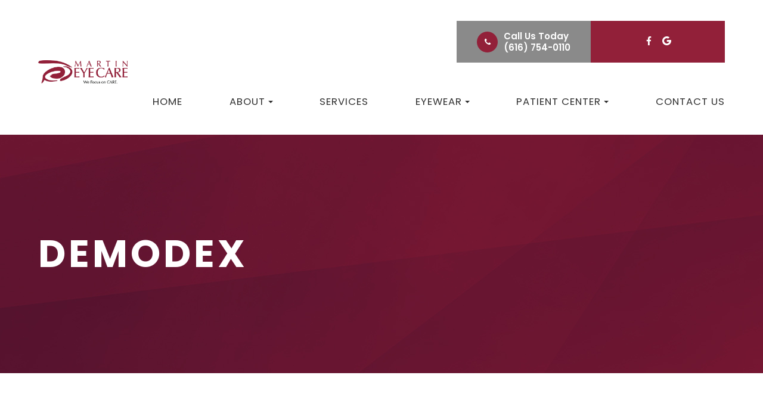

--- FILE ---
content_type: text/html; charset=UTF-8
request_url: https://www.martineye-care.com/demodex.html
body_size: 26445
content:
<!DOCTYPE html>
<html lang="en-US"><head><meta charset="utf-8"><meta name="viewport" content="width=device-width, initial-scale=1, maximum-scale=1,user-scalable=0"><link rel="shortcut icon" type="image/x-icon" href="https://s3.amazonaws.com/static.organiclead.com/Site-da15a6f4-7fef-4f80-bb2f-301e12c2b9aa/favi.png"><link rel="stylesheet" href="https://cdnjs.cloudflare.com/ajax/libs/font-awesome/6.2.0/css/all.min.css" integrity="sha512-xh6O/CkQoPOWDdYTDqeRdPCVd1SpvCA9XXcUnZS2FmJNp1coAFzvtCN9BmamE+4aHK8yyUHUSCcJHgXloTyT2A==" crossorigin="anonymous" referrerpolicy="no-referrer"><meta name="google-site-verification" content="baY6NpbTs-UswnmGn_q02FlFeUBr55pE0udO8w8nHvw"><title>Demodex </title><meta name="description" content=""><meta name="keywords" content=""><link href="https://www.martineye-care.com/css/bootstrap.min.css" rel="stylesheet" type="text/css"><link href="https://www.martineye-care.com/css/common-global.css" rel="stylesheet" type="text/css"><link href="https://www.martineye-care.com/css/site-overrides.css?jxl1209484832=jxl1209484832" rel="stylesheet" type="text/css"><link href="https://www.martineye-care.com/css/pages/WebPage-0170991f-e2a7-45ff-bec7-b96a4f429b43.css?jxl1209484832=jxl1209484832" rel="stylesheet" type="text/css"><link rel="stylesheet" href="https://use.fontawesome.com/releases/v5.6.3/css/all.css" integrity="sha384-UHRtZLI+pbxtHCWp1t77Bi1L4ZtiqrqD80Kn4Z8NTSRyMA2Fd33n5dQ8lWUE00s/" crossorigin="anonymous"><link rel="stylesheet" href="//maxcdn.bootstrapcdn.com/font-awesome/4.7.0/css/font-awesome.min.css"><link href="https://fonts.googleapis.com/css?family=Poppins:100,100i,200,200i,300,300i,400,400i,500,500i,600,600i,700,700i,800,800i,900,900i" rel="stylesheet"><link href="https://fonts.googleapis.com/css?family=Crimson+Text:400,400i,600i%7CPoppins:400,600%7CRoboto:400,700" rel="stylesheet"><link href="https://www.martineye-care.com/styles/dependencies.css" rel="stylesheet"><link rel="stylesheet" type="text/css" href="//cdn.jsdelivr.net/npm/slick-carousel@1.8.1/slick/slick.css"><link href="https://www.martineye-care.com/styles/default.css" rel="stylesheet"><link href="https://www.martineye-care.com/styles/site.css" rel="stylesheet"><link href="https://www.martineye-care.com/styles/header-style-6.css" rel="stylesheet"><link href="https://www.martineye-care.com/styles/color_scheme_1.css" rel="stylesheet"><link href="https://www.martineye-care.com/styles/homepage-slider.css" rel="stylesheet"><link href="https://www.martineye-care.com/styles/homepage-slider-style-4.css" rel="stylesheet"><link href="https://www.martineye-care.com/styles/homepage-cta.css" rel="stylesheet"><link href="https://www.martineye-care.com/styles/welcome.css" rel="stylesheet"><link href="https://www.martineye-care.com/styles/homepage-welcome-style-6.css" rel="stylesheet"><link href="https://www.martineye-care.com/styles/homepage-services.css" rel="stylesheet"><link href="https://www.martineye-care.com/styles/homepage-services-style-5.css" rel="stylesheet"><link href="https://www.martineye-care.com/styles/brand-and-insurance.css" rel="stylesheet"><link href="https://www.martineye-care.com/styles/homepage-testimonials-2.css" rel="stylesheet"><link href="https://www.martineye-care.com/styles/footer-1.css" rel="stylesheet"><link href="https://www.martineye-care.com/styles/updates-css.css" rel="stylesheet"><meta name="robots" content="noindex"><script type="text/javascript">var _userway_config={position:3,size:'small',account:'sSEkA4Kkqq'};</script><script type="text/javascript" src="https://cdn.userway.org/widget.js"></script></head><body data-webroot="" data-page-id="WebPage-0170991f-e2a7-45ff-bec7-b96a4f429b43" data-page-name="demodex" data-siteid="Site-da15a6f4-7fef-4f80-bb2f-301e12c2b9aa" data-site="Site-da15a6f4-7fef-4f80-bb2f-301e12c2b9aa" class="default"> <div class="site-content"> <div id="ry-pg-header"> <div class="col-xs-12 "><div id="ry-section-header" class="col-xs-12 hidden-xs hidden-sm module-43 ry-section ry-sticky-menu"><div class="col-xs-12 ry-container"><div class="col-xs-12 ry-content ry-flex"><div class="col-xs-12 col-md-2 col-lg-2 ry-left ry-logo"><img src="https://s3.amazonaws.com/static.organiclead.com/Site-da15a6f4-7fef-4f80-bb2f-301e12c2b9aa/martin_logo.png" loading="lazy" alt="" class="img-responsive" data-url="https://www.martineye-care.com/"></div><div class="col-xs-12 col-md-10 col-lg-10 ry-right ry-flex"><div class="col-xs-12 ry-leads"><div class="ry-contact"><li class="ry-el-link"> <span class="contact__overlay"></span> <span class="contact__icon"><span class="icon__wrap"><i class="fa fa-phone" aria-hidden="true"></i></span></span> <span class="phone_number"> <span class="call_us">Call Us Today</span> <a href="tel:6167540110">(616) 754-0110</a> </span> </li> <li class="social-wrapper"> <ul class="options-icons"><div class="options-icons-inner-wrap"> <li data-href="https://www.facebook.com/martineyecare1/"> <a href="https://www.facebook.com/martineyecare1/" target="_blank"> <svg version="1.1" class="SVG_facebook" x="0px" y="0px" viewbox="0 0 512 512" style="enable-background:new 0 0 512 512;" xml:space="preserve"><path d="M341.3,85H388V3.6C379.9,2.5,352.2,0,319.9,0c-67.4,0-113.6,42.4-113.6,120.3V192H132v91h74.4v229h91.2V283h71.4l11.3-91
                     h-82.7v-62.7C297.5,103,304.6,85,341.3,85L341.3,85z"></path></svg></a> </li> <li data-href="https://goo.gl/maps/q8VSjKHhavWfHWuq7"> <a href="https://goo.gl/maps/q8VSjKHhavWfHWuq7" target="_blank"> <svg version="1.1" class="SVG_google" xmlns="http://www.w3.org/2000/svg" xmlns:xlink="http://www.w3.org/1999/xlink" x="0px" y="0px" viewbox="0 0 512 512" style="enable-background:new 0 0 512 512;" xml:space="preserve"><path class="st0" d="M113.5,309.4l-17.8,66.5l-65.1,1.4C11,341.2,0,299.9,0,256c0-42.5,10.3-82.5,28.6-117.7h0l58,10.6l25.4,57.6
                                 c-5.3,15.5-8.2,32.1-8.2,49.5C103.8,274.8,107.2,292.8,113.5,309.4z"></path><path class="st1" d="M507.5,208.2c2.9,15.5,4.5,31.5,4.5,47.8c0,18.3-1.9,36.2-5.6,53.5c-12.5,58.7-45,109.9-90.1,146.2l0,0l-73-3.7
                                 l-10.3-64.5c29.9-17.6,53.3-45,65.6-77.9H261.6V208.2h138.9H507.5L507.5,208.2z"></path><path class="st2" d="M416.3,455.6L416.3,455.6C372.4,490.9,316.7,512,256,512c-97.5,0-182.3-54.5-225.5-134.7l83-67.9
                                 c21.6,57.7,77.3,98.8,142.5,98.8c28,0,54.3-7.6,76.9-20.8L416.3,455.6z"></path><path class="st3" d="M419.4,58.9l-82.9,67.9c-23.3-14.6-50.9-23-80.5-23c-66.7,0-123.4,43-144,102.7l-83.4-68.3h0
                                 C71.2,56.1,157.1,0,256,0C318.1,0,375.1,22.1,419.4,58.9z"></path></svg></a> </li> </div> </ul></li></div></div><div class="ry-menu"><ul class="nav-menu ry-nav"><li class=" " data-active=""><a href="https://www.martineye-care.com/index.html">Home</a></li> <li class="dropdown  " role="presentation">
<a class="dropdown-toggle" data-toggle="dropdown" href="#" role="button" aria-haspopup="true" aria-expanded="false">
About<span class="caret"></span></a><ul class="dropdown-menu"><li class=" "><a href="https://www.martineye-care.com/about.html">Our Practice</a></li> <li class=" "><a href="https://www.martineye-care.com/our-doctors.html">Our Doctors</a></li> <li class=" "><a href="https://www.martineye-care.com/our-team.html">Meet the Team</a></li>
</ul></li> <li class=" " data-active=""><a href="https://www.martineye-care.com/services.html">Services</a></li> <li class="dropdown  " role="presentation">
<a class="dropdown-toggle" data-toggle="dropdown" href="https://www.martineye-care.com/frames.html" role="button" aria-haspopup="true" aria-expanded="false">
Eyewear<span class="caret"></span></a><ul class="dropdown-menu"><li class=" "><a href="https://www.martineye-care.com/frames.html">Frames</a></li> <li class=" "><a href="https://www.martineye-care.com/contact-lens-refills.html">Contact Lenses</a></li>
</ul></li> <li class="dropdown  " role="presentation">
<a class="dropdown-toggle" data-toggle="dropdown" href="#" role="button" aria-haspopup="true" aria-expanded="false">
Patient Center<span class="caret"></span></a><ul class="dropdown-menu"><li class=" "><a href="https://www.martineye-care.com/request-an-appointment.html">Request an Appointment</a></li> <li class=" "><a href="https://www.martineye-care.com/online-forms.html">Patient Forms</a></li> <li class=" "><a href="https://www.martineye-care.com/good-faith-estimate.html">Good Faith Estimate</a></li> <li class=" "><a href="https://www.martineye-care.com/payment-options.html">Payment Options</a></li> <li class=" "><a href="https://www.martineye-care.com/reviews.html">Testimonials</a></li>
</ul></li> <li class=" " data-active=""><a href="https://www.martineye-care.com/contact-us.html">Contact Us</a></li> </ul></div><div class="col-xs-12 " style="display:flex;"></div></div></div></div></div><div id="theme2-smHeader" class="col-xs-12 hidden-md hidden-lg "><div class="mobile-container"> <div class="menu-wrap"> <div class="flex-wrap"> <div class="flex-item left-nav"> <div class="mobile-nav"> <button class="hamburger hamburger--collapse" type="button"> <div class="flex-btn"> <span class="hamburger-box"><span class="hamburger-inner"></span></span> </div> </button> </div> <div class="mobile_logo"> <a style="display: block;" href="https://www.martineye-care.com/index.html"> <img src="https://s3.amazonaws.com/static.organiclead.com/Site-da15a6f4-7fef-4f80-bb2f-301e12c2b9aa/martin_logo.png" class="img-responsive"></a> </div> </div> <div class="flex-item right-nav"> <div class="mobile-button"> <a href="tel:6167540110"><i class="fa fa-phone" aria-hidden="true"></i></a> <a href="https://www.martineye-care.com/request-an-appointment.html"><i class="fa fa-calendar" aria-hidden="true"></i></a> </div> </div> <div class="flex-item mobile_menu"> <nav id="mobile_menu"><ul id="menu_container"></ul></nav></div> </div> </div></div></div></div> </div> <div id="ry-pg-banner"> <div class="col-xs-12 ry-bnr-wrp ry-el-bg"><div class="col-xs-12 "><img src="https://s3.amazonaws.com/static.organiclead.com/Site-da15a6f4-7fef-4f80-bb2f-301e12c2b9aa/site_update/ib.jpg" loading="lazy" alt="" class="img-responsive"></div></div><div class="col-xs-12 ry-pg-title"><div class="col-xs-12 ry-container"><div><h1>Demodex</h1></div></div></div> </div> <div id="ry-pg-content"> <div id="ry-pg-body" class="col-xs-12 ry-section"><div class="col-xs-12 ry-container"><div class="col-xs-12 ry-content ry-flex"><div class="col-xs-12 col-md-8 col-lg-8 ry-left"><div class="col-xs-12 ry-photo"><img src="https://s3.amazonaws.com/static.organiclead.com/Site-1409c63e-f205-4b51-aed7-ef3c9a277552/30.jpg" loading="lazy" alt="Demodex" class="img-responsive"></div><div><p></p><h4>What Is Demodex?</h4><p>The Demodex mite is a type of parasite that lives on humans and can reside in hair follicles and sebaceous glands. These mites are arachnid (eight-legged) and&nbsp;invisible to the naked eye, varying in size from 0.1mm to 0.4 mm long.&nbsp;They typically live on the face and in the hair follicles of the eyebrows, eyelids, roots of the eyelashes, facial hair, and around the ears&nbsp;and are associated with various skin problems of the eyes and face, such as blepharitis and acne rosacea.<br><br>Demodex can affect humans at any age, but&nbsp;their presence increases in prevalence with increasing age. Immunity compromised patients such as diabetics, patients on long-term corticosteroids or chemotherapy, or patients who have HIV/AIDS also have increased risk and prevalence of Demodex infection.&nbsp;Usually, when the immune system is weakened and the parasitic population has colonized, this disease can badly damage the skin.<br>&nbsp;</p><h4>How Can Demodex be Transmitted?</h4><p>For transmission of mites from one person to another, direct contact of hair and sebaceous glands on the nose, or dust containing eggs is required. Since the disease processes begin when there is an overpopulation of Demodex, the vast majority of cases of mites go unobserved and don't show any&nbsp;adverse symptoms. However, in certain cases, the mite populations migrate and multiply in the eyelashes.<br>&nbsp;</p><h4>What Are The Types of Demodex?</h4><p>There are two existing types of Demodex mites: the longer kind, Demodex folliculorum, which live in the hair follicles and the short ones, Demodex brevis, which live in the sebaceous (oil) glands in the skin.<br>&nbsp;</p><h4>What Are The Symptoms of Demodex?</h4><p>In the early stages, there are often no noticeable symptoms, but if left untreated Demodex can progress. Symptoms vary among patients and may include dry eye, red eyes, severe itching along the eyelid margin and eyebrow, especially in the morning, eyelid irritation, burning sensation, foreign body sensation that seems to originate beneath the eyelids, heavy lid, and blurry vision. One of the earliest signs of mite infestation is cylindrical dandruff (CD), which is the&nbsp;accumulation of fine, waxy, dry debris that collects at the base of the lash and extends up to 2 mm along the length of the lashes and is most noticeable on the upper lashes.<br>&nbsp;</p></div><div><p></p><h4>How Is Demodex Diagnosed?</h4><p>Demodex mites can be diagnosed by a slit-lamp evaluation or by carefully removing and viewing an epilated eyelash under the microscope.<br>&nbsp;</p><h4>How Is Demodex Treated?</h4><p>Initial treatment involves an in-office lid scrub/d&eacute;bridement which starts with a drop or two of long-lasting anesthetic being instilled. The lashes and eyebrows are then thoroughly d&eacute;brided. Next, an antibiotic/steroid ointment is applied to help keep the mites from moving and also possibly suffocate them. The steroid also helps in calming down the inflammation secondary to the chemical and mechanical irritation of the in-office treatment, in addition to suppressing any possible inflammatory cascade associated with the decaying mites. The patient should return in 2 weeks and repeat the in-office treatment.<br>&nbsp;</p><h4>What Are The Instructions for Patients with Demodex?</h4><p>The patients diagnosed with Demodex need to know a few simple instructions:</p><ul><li><p>Immediately wash bedding and pillowcases in hot water and dry in a heated dryer before beginning treatment, and once a week thereafter.</p></li><li><p>Wash face, nostrils, hair, external ear and neck with a non-soap cleanser twice daily.</p></li><li><p>Scrub the eyelids with a mild (baby) shampoo.</p></li><li><p>Avoid using makeup for at least 1 week and discard all old makeup.</p></li><li><p>Avoid oil-based cleansers, greasy makeup, lotions, and sunscreens which can provide further "food" for the mites.</p></li><li><p>Exfoliate face once or twice a week to remove dead skin cells and trapped sebum. Keep pets away from sleeping surfaces.</p></li></ul><p><br>With the proper medical care, treatment, and hygiene, the Demodex count usually drops to zero in 4-6 weeks without recurrence in the majority of cases. Patients receiving therapy show dramatic improvements in symptoms, eye inflammation, tear film stability and vision.</p></div></div><div class="col-xs-12 col-md-4 col-lg-4 ry-right"><div id="ry-sidebar" class="col-xs-12 "><div class="col-xs-12 ry-sb-main"><div class="input-group search-bar-widget " id="searchfield" data-url="https://www.martineye-care.com/search-result.html" data-variables="search"> <input type="text" class="form-control" placeholder="Enter search keyword" value=""><span class="input-group-btn"> <button class="btn btn-primary search-btn" type="button"><i class="fa fa-search"></i></button> </span></div><div class="col-xs-12 ry-sb-title hidden"><div>Quick Links</div></div><div class="col-xs-12 ry-link-wrp hidden"><div><ul class="ry-link"><li class="ry-link-item " data-active=""><a href="https://www.martineye-care.com/about.html">About Us</a></li> <li class="ry-link-item " data-active=""><a href="https://www.martineye-care.com/services.html">Our Services</a></li> <li class="ry-link-item " data-active=""><a href="https://www.martineye-care.com/our-team.html">Meet The Team</a></li> <li class="ry-link-item " data-active=""><a href="https://www.martineye-care.com/reviews.html">Testimonials</a></li> <li class="ry-link-item " data-active=""><a href="https://www.martineye-care.com/contact-us.html">Contact Us</a></li> </ul></div></div></div><div class="col-xs-12 ry-sb-articles"><div class="col-xs-12 "><div class="col-xs-12 "><div class="col-xs-12 ry-sb-title"><div>Helpful Articles</div></div><div class="col-xs-12 "><div id="accordion" class="col-xs-12 ry-link-wrp"><div class="ry-drop-nav ry-link-item" id="visiontherapy"><a href="javascript:;">vision therapy</a></div><div class="ry-drop-nav ry-link-item" id="health"><a href="javascript:;">health</a></div><div class="ry-drop-nav ry-link-item" id="services"><a href="javascript:;">services</a></div><div class="ry-drop-nav ry-link-item" id="contactlenses"><a href="javascript:;">contact lenses</a></div><div class="ry-drop-nav ry-link-item" id="eyeglasses"><a href="javascript:;">eyeglasses</a></div><div class="ry-drop-nav ry-link-item" id="eyehealth"><a href="javascript:;">eye health</a></div><div class="ry-drop-nav ry-link-item" id="surgicalprocedures"><a href="javascript:;">surgical procedures</a></div><div class="ry-drop-nav ry-link-item" id="products"><a href="javascript:;">products</a></div><div class="ry-drop-nav ry-link-item" id="eyesurgeryco-management"><a href="javascript:;">eye surgery co-management</a></div><div class="ry-drop-nav ry-link-item" id="oculardiseasemanagement"><a href="javascript:;">ocular disease management</a></div><div class="ry-drop-nav ry-link-item" id="technology"><a href="javascript:;">technology</a></div></div><div class="col-xs-12 hidden-xs hidden-sm hidden-md hidden-lg ry-dropdown-list"><div class="ry-dropdown"><li data-tags="products" data-class="products"><a href="https://www.martineye-care.com/latisse.html">Latisse Eyedrops</a></li></div><div class="ry-dropdown"><li data-tags="services" data-class="services"><a href="https://www.martineye-care.com/comprehensive-eye-exam.html">Comprehensive Eye Exam</a></li></div><div class="ry-dropdown"><li data-tags="eyeglasses" data-class="eyeglasses"><a href="https://www.martineye-care.com/understanding-computer-vision-syndrome.html">Understanding Computer Vision Syndrome</a></li></div><div class="ry-dropdown"><li data-tags="visiontherapy" data-class="vision therapy"><a href="https://www.martineye-care.com/vision-therapy.html">Vision Therapy</a></li></div><div class="ry-dropdown"><li data-tags="oculardiseasemanagement" data-class="ocular disease management"><a href="https://www.martineye-care.com/diabetic-related-eye-exams.html">Diabetic Related Eye Exams</a></li></div><div class="ry-dropdown"><li data-tags="eyehealth" data-class="eye health"><a href="https://www.martineye-care.com/best-for-food-health.html">Best Foods for Eye Health</a></li></div><div class="ry-dropdown"><li data-tags="visiontherapy" data-class="vision therapy"><a href="https://www.martineye-care.com/sports-vision.html">Sports Vision</a></li></div><div class="ry-dropdown"><li data-tags="services" data-class="services"><a href="https://www.martineye-care.com/pediatric-eye-exams.html">Pediatric Eye Exams</a></li></div><div class="ry-dropdown"><li data-tags="eyeglasses" data-class="eyeglasses"><a href="https://www.martineye-care.com/considering-your-face-shape-when-choosing-eye-glass-frames.html">Considering Your Face Shape When Choosing Eye Glass Frames</a></li></div><div class="ry-dropdown"><li data-tags="products" data-class="products"><a href="https://www.martineye-care.com/eyepromise.html">EyePromise</a></li></div><div class="ry-dropdown"><li data-tags="eyehealth" data-class="eye health"><a href="https://www.martineye-care.com/how-exercise-benefits-the-eye.html">How Exercise Benefits the Eye </a></li></div><div class="ry-dropdown"><li data-tags="contactlenses" data-class="contact lenses"><a href="https://www.martineye-care.com/keratoconus-and-your-treatment-options.html">Keratoconus and Your Treatment Options</a></li></div><div class="ry-dropdown"><li data-tags="visiontherapy" data-class="vision therapy"><a href="https://www.martineye-care.com/amblyopia.html">Amblyopia</a></li></div><div class="ry-dropdown"><li data-tags="eyehealth" data-class="eye health"><a href="https://www.martineye-care.com/importance-of-routine-eye-exams.html">Importance of Routine Eye Exams</a></li></div><div class="ry-dropdown"><li data-tags="services,contactlenses" data-class="services"><a href="https://www.martineye-care.com/contact-lens-exam.html">Contact Lens Exam</a></li></div><div class="ry-dropdown"><li data-tags="eyehealth" data-class="eye health"><a href="https://www.martineye-care.com/how-your-eyes-change-with-age.html">How Your Eyes Change with Age</a></li></div><div class="ry-dropdown"><li data-tags="products" data-class="products"><a href="https://www.martineye-care.com/ocusoft.html">OCuSOFT</a></li></div><div class="ry-dropdown"><li data-tags="eyehealth" data-class="eye health"><a href="https://www.martineye-care.com/eye-safety-tips.html">Eye Safety Tips </a></li></div><div class="ry-dropdown"><li data-tags="eyehealth" data-class="eye health"><a href="https://www.martineye-care.com/seasonal-allergies-and-the-eyes.html">Seasonal Allergies And The Eyes</a></li></div><div class="ry-dropdown"><li data-tags="services" data-class="services"><a href="https://www.martineye-care.com/dry-eye-treatment.html">Dry Eye Treatment</a></li></div><div class="ry-dropdown"><li data-tags="eyehealth" data-class="eye health"><a href="https://www.martineye-care.com/common-eye-disorders-explained.html">Common Eye Disorders Explained</a></li></div><div class="ry-dropdown"><li data-tags="services" data-class="services"><a href="https://www.martineye-care.com/glaucoma-testing.html">Glaucoma Testing</a></li></div><div class="ry-dropdown"><li data-tags="services" data-class="services"><a href="https://www.martineye-care.com/cataracts.html">Cataracts</a></li></div><div class="ry-dropdown"><li data-tags="services" data-class="services"><a href="https://www.martineye-care.com/eye-emergencies.html">Eye Emergencies</a></li></div><div class="ry-dropdown"><li data-tags="surgicalprocedures" data-class="surgical procedures"><a href="https://www.martineye-care.com/benefits-of-lasik.html">Benefits of LASIK</a></li></div><div class="ry-dropdown"><li data-tags="surgicalprocedures" data-class="surgical procedures"><a href="https://www.martineye-care.com/implantable-contact-lenses.html">Implantable Contact Lenses</a></li></div><div class="ry-dropdown"><li data-tags="services" data-class="services"><a href="https://www.martineye-care.com/low-vision.html">Low Vision</a></li></div><div class="ry-dropdown"><li data-tags="services" data-class="services"><a href="https://www.martineye-care.com/demodex.html">Demodex</a></li></div><div class="ry-dropdown"><li data-tags="services" data-class="services"><a href="https://www.martineye-care.com/pink-eye.html">Pink Eye</a></li></div><div class="ry-dropdown"><li data-tags="services" data-class="services"><a href="https://www.martineye-care.com/macular-degeneration.html">Macular Degeneration</a></li></div><div class="ry-dropdown"><li data-tags="services" data-class="services"><a href="https://www.martineye-care.com/what-to-expect-during-an-eye-exam.html">What to Expect During an Eye Exam</a></li></div><div class="ry-dropdown"><li data-tags="services" data-class="services"><a href="https://www.martineye-care.com/refraction-test.html">Refraction Test</a></li></div><div class="ry-dropdown"><li data-tags="surgicalprocedures" data-class="surgical procedures"><a href="https://www.martineye-care.com/limbal-relaxing-incisions.html">Limbal Relaxing Incisions</a></li></div><div class="ry-dropdown"><li data-tags="surgicalprocedures" data-class="surgical procedures"><a href="https://www.martineye-care.com/idesign-custom-lasik.html">iDesign Custom Lasik</a></li></div><div class="ry-dropdown"><li data-tags="eyesurgeryco-management,surgicalprocedures" data-class="eye surgery co-management"><a href="https://www.martineye-care.com/am-i-a-candidate-for-lasik.html">Am I a candidate for LASIK?</a></li></div><div class="ry-dropdown"><li data-tags="surgicalprocedures" data-class="surgical procedures"><a href="https://www.martineye-care.com/lasik-procedure.html">LASIK Procedure</a></li></div><div class="ry-dropdown"><li data-tags="surgicalprocedures" data-class="surgical procedures"><a href="https://www.martineye-care.com/cosmetic-services.html">Cosmetic Services</a></li></div><div class="ry-dropdown"><li data-tags="contactlenses" data-class="contact lenses"><a href="https://www.martineye-care.com/types-of-daily-contact-lenses.html">Types of Daily Contact Lenses </a></li></div><div class="ry-dropdown"><li data-tags="contactlenses" data-class="contact lenses"><a href="https://www.martineye-care.com/specialty-contact-lenses.html">Specialty Contact Lenses</a></li></div><div class="ry-dropdown"><li data-tags="technology" data-class="technology"><a href="https://www.martineye-care.com/tonometer.html">Tonometer</a></li></div><div class="ry-dropdown"><li data-tags="technology" data-class="technology"><a href="https://www.martineye-care.com/visual-field.html">Visual Field</a></li></div><div class="ry-dropdown"><li data-tags="technology" data-class="technology"><a href="https://www.martineye-care.com/optical-coherence-tomography.html">Optical Coherence Tomography</a></li></div><div class="ry-dropdown"><li data-tags="eyeglasses" data-class="eyeglasses"><a href="https://www.martineye-care.com/enchroma-lens-technology.html">EnChroma Lens Technology</a></li></div><div class="ry-dropdown"><li data-tags="services" data-class="services"><a href="https://www.martineye-care.com/corneal-refractive-therapy.html">Corneal Refractive Therapy</a></li></div><div class="ry-dropdown"><li data-tags="eyeglasses" data-class="eyeglasses"><a href="https://www.martineye-care.com/lens-technology.html">Lens Technology</a></li></div><div class="ry-dropdown"><li data-tags="oculardiseasemanagement" data-class="ocular disease management"><a href="https://www.martineye-care.com/glaucoma-treatment.html">Glaucoma Treatment</a></li></div><div class="ry-dropdown"><li data-tags="surgicalprocedures" data-class="surgical procedures"><a href="https://www.martineye-care.com/understanding-prk.html">Understanding PRK</a></li></div><div class="ry-dropdown"><li data-tags="surgicalprocedures" data-class="surgical procedures"><a href="https://www.martineye-care.com/which-patients-are-good-candidates-for-premium-iol.html">Which Patients are Good Candidates for Premium IOL</a></li></div><div class="ry-dropdown"><li data-tags="surgicalprocedures" data-class="surgical procedures"><a href="https://www.martineye-care.com/can-diet-reverse-diabetic-retinopathy.html">Can Diet Reverse Diabetic Retinopathy</a></li></div><div class="ry-dropdown"><li data-tags="surgicalprocedures" data-class="surgical procedures"><a href="https://www.martineye-care.com/eye-disease-treatment.html">Eye Disease Treatment</a></li></div><div class="ry-dropdown"><li data-tags="surgicalprocedures" data-class="surgical procedures"><a href="https://www.martineye-care.com/why-should-you-consider-eyelid-rejuvenation.html">Why Should You Consider Eyelid Rejuvenation</a></li></div><div class="ry-dropdown"><li data-tags="surgicalprocedures" data-class="surgical procedures"><a href="https://www.martineye-care.com/lasik-surgery.html">LASIK Surgery</a></li></div><div class="ry-dropdown"><li data-tags="services" data-class="services"><a href="https://www.martineye-care.com/digital-wellness-screening.html">Digital Wellness Screening</a></li></div></div></div></div></div></div><div class="col-xs-12 ry-sb-cta"><div class="col-xs-12 ry-cta-wrp ry-el-bg ry-el-link"><div class="col-xs-12 ry-cta"><div class="col-xs-12 ry-cta-contain"><img src="https://s3.amazonaws.com/static.organiclead.com/Site-da15a6f4-7fef-4f80-bb2f-301e12c2b9aa/About/sb1.jpg" loading="lazy" alt="services" class="img-responsive"><div><p>All Eye<br>Care Services</p><a data-cke-saved-href="https://www.martineye-care.com/services.html" href="https://www.martineye-care.com/services.html" data-toggle-value="" data-toggle-default-visible="false" data-toggle-show-animation="" data-toggle-hide-animation="" data-toggle-show-animation-options="{}" data-toggle-hide-animation-options="{}" id="" class="ry-btn ry-btn-primary" target="_self">Learn More</a></div></div></div></div><div class="col-xs-12 ry-cta-wrp ry-el-bg ry-el-link"><div class="col-xs-12 ry-cta"><div class="col-xs-12 ry-cta-contain"><img src="https://s3.amazonaws.com/static.organiclead.com/Site-da15a6f4-7fef-4f80-bb2f-301e12c2b9aa/About/sb2.jpg" loading="lazy" alt="contact us" class="img-responsive"><div><p>Keep<br>In Touch</p><a data-cke-saved-href="https://www.martineye-care.com/contact-us.html" href="https://www.martineye-care.com/contact-us.html" data-toggle-value="" data-toggle-default-visible="false" data-toggle-show-animation="" data-toggle-hide-animation="" data-toggle-show-animation-options="{}" data-toggle-hide-animation-options="{}" id="" class="ry-btn ry-btn-primary" target="_self">Contact Us</a></div></div></div></div></div></div></div></div></div></div> </div> <div id="ry-pg-footer"> <div class="col-xs-12 "><div id="map-wrap" class="col-xs-12 sections"><div class="hidden"><h4 style="text-align: center;">MAP</h4></div><div id="ry-section-map" class="col-xs-12 "><div class="map-widget"><iframe width="100%" height="900" frameborder="0" scrolling="no" marginheight="0" marginwidth="0" src="https://www.google.com/maps/embed/v1/place?key=AIzaSyAhaHnrS-5CkYV1JHndIjf4QCmHB-4eQW4&amp;q=110%20S%20Greenville%20West%20Drive+Greenville+MI+48838"></iframe></div></div></div><div class="col-xs-12 module-16"><div class="col-xs-12 col-lg-12 ry-container"><div id="footer-row1" class="col-xs-12 ry-content ry-flex"><div class="col-xs-12 card-wrap"><div id="card1" class="col-xs-12 col-lg-12 card"><div class="col-xs-12 card-title"><div><h3 class="ry-heading">CONTACT INFORMATION</h3></div></div><div class="col-xs-12 card-body"><div class="col-xs-12 office-details"><div class="ry-footer-address ry-footer-detail"><p><a data-cke-saved-href="https://goo.gl/maps/q8VSjKHhavWfHWuq7" href="https://goo.gl/maps/q8VSjKHhavWfHWuq7" data-toggle-value="" data-toggle-default-visible="false" data-toggle-show-animation="" data-toggle-hide-animation="" data-toggle-show-animation-options="{}" data-toggle-hide-animation-options="{}" id="" class="" target="_blank">110 S Greenville West Drive<br>&#8203;&#8203;&#8203;&#8203;&#8203;&#8203;&#8203;Greenville, MI 48838</a></p></div><div class="ry-footer-detail ry-footer-phone"><a data-cke-saved-href="tel:" href="tel:6167540110" data-toggle-value="" ga-on="click" ga-event-action="Click" ga-event-category="Conversion Activity" ga-event-label="Click To Call" data-toggle-default-visible="false" data-toggle-show-animation="" data-toggle-hide-animation="" data-toggle-show-animation-options="{}" data-toggle-hide-animation-options="{}" class="" target="_self" id="">(616) 754-0110</a></div><div class="ry-footer-detail ry-footer-sms"><a data-cke-saved-href="tel:" href="sms:+16167540110" data-toggle-value="" ga-on="click" ga-event-action="Click" ga-event-category="Conversion Activity" ga-event-label="Click To Call" data-toggle-default-visible="false" data-toggle-show-animation="" data-toggle-hide-animation="" data-toggle-show-animation-options="{}" data-toggle-hide-animation-options="{}" class="" target="_self" id="">(616) 754-0110</a></div><div class="ry-footer-detail ry-footer-email"><a data-cke-saved-href="tel:" href="mailto:focus@martineye-care.com" data-toggle-value="" data-toggle-default-visible="false" data-toggle-show-animation="" data-toggle-hide-animation="" data-toggle-show-animation-options="{}" data-toggle-hide-animation-options="{}" class="" target="_self" id="">focus@martineye-care.com</a></div><div class="ry-footer-detail ry-footer-fax">(616) 754-4733</div><div class="ry-footer-detail ry-footer-email" style="display:none"><a data-cke-saved-href="mailto:focus@martineye-care.com" href="mailto:focus@martineye-care.com" data-toggle-value="" data-toggle-default-visible="false" data-toggle-show-animation="" data-toggle-hide-animation="" data-toggle-show-animation-options="{}" data-toggle-hide-animation-options="{}" id="" class="" target="_self">focus@martineye-care.com</a></div></div><div class="col-xs-12 social-media"><ul class="social-icons col-xs-12 "><div class="social-inner-wrap"> <li data-href="https://www.facebook.com/martineyecare1/"><a href="https://www.facebook.com/martineyecare1/" class="fa fa-facebook" target="_blank"></a></li> <li data-href="https://goo.gl/maps/q8VSjKHhavWfHWuq7"><a href="https://goo.gl/maps/q8VSjKHhavWfHWuq7" class="fa fa-google-plus" target="_blank"></a></li> </div></ul></div></div><div class="col-xs-12 "><div class="col-xs-12 "></div><div class="col-xs-12 "></div></div></div><div id="card2" class="col-xs-12 card"><div class="col-xs-12 card-title"><div><h3 class="ry-heading">HOURS OF OPERATION</h3></div></div><div class="col-xs-12 card-body"><div class="col-xs-12 office-hours"><div class="col-xs-12 day-and-time-wrap"><div class="day-and-time"><span class="span-1">Monday</span> <span class="span-2">8:30am - 5:00pm</span></div><div class="day-and-time"><span class="span-1">Tuesday</span> <span class="span-2">8:30am - 6:00pm</span></div><div class="day-and-time"><span class="span-1">Wednesday</span> <span class="span-2">8:00am - 5:00pm</span></div><div class="day-and-time"><span class="span-1">Thursday</span> <span class="span-2">8:00am - 6:00pm</span></div><div class="day-and-time"><span class="span-1">Friday</span> <span class="span-2">8:00am - 1:00pm</span></div><div class="day-and-time"><span class="span-1">Saturday</span> <span class="span-2">CLOSED</span></div><div class="day-and-time"><span class="span-1">Sunday</span> <span class="span-2">CLOSED</span></div></div></div></div></div></div></div><div id="footer-row2" class="col-xs-12 ry-foot-btm ry-flex"><div class="col-xs-12 col-lg-6 ry-left"><div class="col-xs-12 text-wrap"><div class="ry-text"><span class="span-2">&copy; 2025 Martin Eye Care. All Rights Reserved.</span> <a data-cke-saved-href="https://www.martineye-care.com/accessibility-statement.html" href="https://www.martineye-care.com/accessibility-statement.html" data-toggle-value="" data-toggle-default-visible="false" data-toggle-show-animation="" data-toggle-hide-animation="" data-toggle-show-animation-options="{}" data-toggle-hide-animation-options="{}" id="" class="" target="_self">Accessibility Statement</a> - <a data-cke-saved-href="https://www.martineye-care.com/privacy-policy.html" href="https://www.martineye-care.com/privacy-policy.html" data-toggle-value="" data-toggle-default-visible="false" data-toggle-show-animation="" data-toggle-hide-animation="" data-toggle-show-animation-options="{}" data-toggle-hide-animation-options="{}" id="" class="" target="_self">Privacy Policy</a> - <a data-cke-saved-href="https://www.martineye-care.com/sitemap.html" href="https://www.martineye-care.com/sitemap.html" data-toggle-value="" data-toggle-default-visible="false" data-toggle-show-animation="" data-toggle-hide-animation="" data-toggle-show-animation-options="{}" data-toggle-hide-animation-options="{}" id="" class="" target="_self">Sitemap</a></div></div></div><div class="col-xs-12 col-lg-6 ry-right"><div class="powered-by"><div class="powered ry-text"><span>Powered by: </span> <a href="http://www.roya.com/?utm_source=martineye-care.com&amp;utm_campaign=poweredby" title="Roya" target="_blank"> <img src="https://s3.amazonaws.com/static.organiclead.com/Site-7a0d3da8-f378-4031-88ec-bb2824640453/Index/roya_logo_2017_medium.png" width="100" height="auto"></a></div></div></div></div></div></div></div> </div> </div> <div class="modal fade ry-modal" id="aptReqModal" tabindex="-1" role="dialog" aria-labelledby="myModalLabel" aria-hidden="true"> <div class="modal-dialog"> <div class="modal-content"> <div class="modal-header"> <button type="button" class="close" data-dismiss="modal" aria-hidden="true">&times;</button> <h4 class="modal-title" id="myModalLabel">Appointment Request</h4> </div> <div class="modal-body"> <div id="aptModal" class="col-xs-12 ry-modal ry-form"><div class="col-xs-12 ry-content"><div class="ry-text"><p>At Martin Eye Care, we provide the highest quality eye care to all our patients. Schedule your appointment today.</p></div></div> <form id="form-68adeace77bc9" class="cmsForm " data-hide-after-submit="" data-meta="[base64]" data-signature="184c32fb620c5b05a7a76c57a96621f74317ef164a70862a33dd244a1b281bd6"> <div class="fieldset"><div class="col-xs-12 "><div class="form-group required" data-type="text" data-required="true"> <input name="Name" value="" id="Name" type="text" placeholder="Name*" class="form-control"></div></div><div class="col-xs-12 "><div class="form-group required" data-validation="^(([0-9]{1})*[- .(]*([0-9]{3})[- .)]*[0-9]{3}[- .]*[0-9]{4})+$" data-errormsg="Invalid Phone Number" data-type="text" data-required="true"> <input name="Phone_Number" value="" id="Phone_Number" type="text" placeholder="Phone Number*" class="form-control"></div></div><div class="col-xs-12 "><div class="form-group required" data-validation="^[a-zA-Z0-9._%-]+@[a-zA-Z0-9.-]+\.[a-zA-Z]{2,4}$" data-errormsg="Invalid Email Address" data-type="text" data-required="true"> <input name="Email" value="" id="Email" type="text" placeholder="Email*" class="form-control"></div></div><div class="col-xs-12 input-field-wrap"><div class="form-group " data-type="text" data-required="true"> <input data-datepicker name="Appointment_Date" value="" id="Appointment_Date" type="text" placeholder="Date" class="form-control"></div></div><div class="col-xs-12 "><div class="form-group " data-type="text" data-required="false"> <select name="Time" id="Time" class="form-control" title=""><option value="8:00 am">8:00 am</option><option value="9:00 am">9:00 am</option><option value="10:00 am">10:00 am</option><option value="11:00 am">11:00 am</option><option value="1:00pm">1:00pm</option><option value="2:00pm">2:00pm</option><option value="3:00pm">3:00pm</option><option value="4:00pm">4:00pm</option></select></div></div><div class="col-xs-12 "><div class="form-group " data-type="text" data-required="true"> <textarea name="Message" id="Message" placeholder="Message" class="form-control"></textarea></div></div><div class="form-group" data-type="submit"> <input ga-on="click" ga-event-action="Click" ga-event-category="Conversion Activity" ga-event-label="Form Submission" type="submit" class="ry-btn ry-btn-primary" value="Submit"></div></div><div class="container-fluid" style="padding: 0;"> <div class="alert alert-success hidden">Thank you. We will connect with you shortly.</div> <div class="alert alert-danger alert-missing-fields hidden">You are missing required fields.</div> <div class="alert alert-danger alert-custom-errors hidden">Dynamic Error Description</div> <div class="alert alert-danger alert-processing-error hidden">There was an error processing this form.</div></div> </form></div><div class="clearfix "></div> </div> <div class="modal-footer"> </div> </div> </div></div> <div class="modal fade ry-modal" id="repModal" tabindex="-1" role="dialog" aria-labelledby="myModalLabel" aria-hidden="true"> <div class="modal-dialog"> <div class="modal-content"> <div class="modal-header"> <button type="button" class="close" data-dismiss="modal" aria-hidden="true">&times;</button> </div> <div class="modal-body"> <div class="col-xs-12 modal-show"><div class="col-xs-12 modal-content-box"><div class="heading"><h2 style="text-align: center;">Thank You!</h2></div><div class="clearfix "></div><div class="published-copy text"><p style="text-align: center;">We've copied your review, after you click 'Publish' please paste your review by selecting 'ctrl' + 'v' into the review comments section.</p><div style="text-align: center;"><a data-cke-saved-href="javascript:;" href="javascript:;" data-toggle-value="" data-toggle-default-visible="false" data-toggle-show-animation="" data-toggle-hide-animation="" data-toggle-show-animation-options="{}" data-toggle-hide-animation-options="{}" id="" class="btn btn-primary ry-btn ry-btn-primary" target="_blank">Publish to <span class="span-2">Social</span></a></div></div><div class="clearfix "></div></div></div> </div> <div class="modal-footer"> </div> </div> </div></div> <div class="modal fade" id="leadModal" tabindex="-1" role="dialog" aria-labelledby="basicModal" aria-hidden="true"> <div class="modal-dialog"> <div class="modal-content"> <div class="modal-body"></div> <div class="modal-footer"> <button type="button" class="btn btn-default" data-dismiss="modal">Close</button> </div> </div> </div></div> <input class="root" type="hidden" value="https://www.martineye-care.com/"><script>var siteRoot="https://www.martineye-care.com/";var siteExtension=".html";</script><script type="text/javascript" src="https://www.martineye-care.com/js/common.js?jxl1209484832=jxl1209484832"></script><!--[if lt IE 9]>
                <script src="https://www.martineye-care.com/js/html5shiv.min.js"></script>
                <script src="https://www.martineye-care.com/js/respond.min.js"></script>
            <![endif]--><script src="https://www.martineye-care.com/js/jquery-ui.js?jxl1209484832=jxl1209484832"></script><script src="https://www.martineye-care.com/js/datePickerWidget.js?jxl1209484832=jxl1209484832"></script><script src="https://www.martineye-care.com/js/search-bar.js?jxl1209484832=jxl1209484832"></script><script>$(function(){datePickerWidget.init('mm/dd/yyyy')});</script><script async src="https://www.googletagmanager.com/gtag/js"></script><script>window.dataLayer=window.dataLayer||[];function gtag(){dataLayer.push(arguments);}
gtag('js',new Date());gtag('config','G-NWKVZ46G3R');</script><script src="https://www.martineye-care.com/scripts/dependencies.js" defer></script><script src="https://maps.googleapis.com/maps/api/js?key=AIzaSyAhaHnrS-5CkYV1JHndIjf4QCmHB-4eQW4" defer></script><script type="text/javascript" src="//cdn.jsdelivr.net/npm/slick-carousel@1.8.1/slick/slick.min.js"></script><script src="https://www.martineye-care.com/scripts/main.js" defer></script><script src="https://www.martineye-care.com/scripts/menu.js" defer></script><script>var recaptchaCallback=function(){$(".recaptcha").each(function(){var el=$(this);grecaptcha.render($(el).attr("id"),{"sitekey":'6LdbQFsgAAAAALweM6fmO4TuogOddGg92q0HFnY5',"size":"invisible","badge":"bottomleft","callback":function(token){$(el).closest("form").submit();grecaptcha.reset();}});});};</script><script src="https://www.google.com/recaptcha/api.js?onload=recaptchaCallback&amp;render=explicit" async defer></script><script src="https://www.martineye-care.com/scripts/brands.js" defer></script><script src="https://www.martineye-care.com/scripts/masonry.js"></script><script>$(function(){themeLayout.init("https://www.martineye-care.com/",JSON.parse(atob("[base64]/[base64]")));});</script><div class="modal fade login" id="loginModal"> <div class="modal-dialog animated"> <div class="modal-content"> <div class="modal-header"> <button type="button" class="close" data-dismiss="modal" aria-hidden="true">&times;</button> <h4 class="modal-title">Login</h4> </div> <div class="modal-body"> <div class="box"> <div class="content"> <div class="error"></div> <div class="form loginBox"> <form method="post" action="/login" accept-charset="UTF-8"> <input type="hidden" name="login_filter_action" value="login"><input id="_login_email" class="form-control" type="text" placeholder="Email" name="email"><input id="_login_password" class="form-control" type="password" placeholder="Password" name="password"><input class="btn btn-default btn-login" type="submit" value="Login"><br><a href="#" class="forgotPasswordLink">Forgot Password?</a> <br><h3>OR</h3> <div class="social-btns"> <a href="https://admin.roya.com/front-site/hybrid-login/?site=Site-da15a6f4-7fef-4f80-bb2f-301e12c2b9aa&amp;service=Facebook&amp;ts=1763503765&amp;ref=https%3A%2F%2Fwww.martineye-care.com%2Fdemodex.html&amp;token=950bacef47c5902878385ee277a3abfd25b003d9d9bd7acfca5be6984ec759e3" class="btn btn-lg col-xs-12 btn-social btn-facebook v-margin-5"><span class="fa fa-facebook"></span> Sign in with Facebook</a><a href="https://admin.roya.com/front-site/hybrid-login?site=Site-da15a6f4-7fef-4f80-bb2f-301e12c2b9aa&amp;service=Google&amp;ts=1763503765&amp;ref=https%3A%2F%2Fwww.martineye-care.com%2Fdemodex.html&amp;token=ce4c78df7d7cc004dc7ebb14216b82ae57fabe219c15ebe76f29944a534eb850" class="btn btn-lg col-xs-12 btn-social btn-google v-margin-5"><span class="fa fa-google"></span> Sign in with Google</a> </div> </form> <form method="post" action="/forgotPassword" accept-charset="UTF-8" class="forgotPasswordForm"> <input type="hidden" name="login_filter_action" value="forgot"><br><div class="resetPassworderror"></div> <br><input id="_forgotPassword_email" class="form-control" type="text" placeholder="Email" name="email"><input class="btn btn-default btn-resetPassword" type="submit" value="Send new password"></form> </div> <div class="form registerBox"> <form method="post" action="/register" accept-charset="UTF-8"> <input type="hidden" name="login_filter_action" value="register"><input id="_register_email" class="form-control" type="text" placeholder="Email" name="email"><input id="_register_firstname" class="form-control" type="text" placeholder="First Name" name="firstName"><input id="_register_lastname" class="form-control" type="text" placeholder="Last Name" name="lastName"><input id="_register_phone" class="form-control" type="text" placeholder="Phone" name="phone"><input id="_register_password" class="form-control" type="password" placeholder="Password" name="password"><input id="_register_password_confirmation" class="form-control" type="password" placeholder="Repeat Password" name="password_confirmation"><input class="btn btn-default btn-register" type="submit" value="Create account"></form> </div> </div> </div> </div> <div class="modal-footer"> <div class="forgot login-footer"> <span>Looking to <a class="loginWidgetViewRegisterFormBtn" href="#">create an account</a> ?</span> </div> <div class="forgot register-footer"> <span>Already have an account?</span> <a class="loginWidgetViewLoginFormBtn" href="#">Login</a> </div> </div> </div> </div></div> <div class="modal fade saveSearch" id="saveSearchModal"> <div class="modal-dialog animated"> <div class="modal-content"> <div class="modal-header"> <button type="button" class="close" data-dismiss="modal" aria-hidden="true">&times;</button> <h4 class="modal-title">Save Search</h4> </div> <div class="modal-body"> <div class="box"> <div class="content"> <div class="saved_search_error"></div> <div class="form saveSearchBox"> <form method="post" action="/saveSearch" accept-charset="UTF-8"> <input id="_saved_search_name" class="form-control" type="text" placeholder="Name your search" name="saved_search_name"><br><input class="btn btn-primary btn-save-search" type="submit" value="Save"></form> </div> </div> </div> </div> </div> </div></div> <div class="modal fade savedSearch" id="savedSearchListModal"> <div class="modal-dialog animated"> <div class="modal-content"> <div class="modal-header"> <button type="button" class="close" data-dismiss="modal" aria-hidden="true">&times;</button> <h4 class="modal-title">Saved Searches</h4> </div> <div class="modal-body"> <div class="box"> <div class="content"> <div class="saved_search_error"></div> <div class="savedSearchList"> <ul class="savedSearches list-group"></ul></div> </div> </div> </div> </div> </div></div> <script>window.canvasConfirm=(title,message,buttons,footerMessage)=>{const modal=$('#globalConfirmModal');modal.find('.modal-title').html(title);modal.find('.modal-body').html(message);const footer=modal.find('.modal-footer');footer.html('');buttons.forEach(btnData=>{const btn=$('<button/>');btn.html(btnData['text']||'Confirm');btn.attr('class',btnData['className']||'');const defaultFn=()=>{console.log('no callback configured');};const cb=btnData['callback']||defaultFn;btn.on('click',(event)=>{cb(event,modal)});footer.append(btn);});footer.append(footerMessage);modal.modal('show');};</script><div class="modal fade confirm-modal" id="globalConfirmModal"> <div class="modal-dialog" role="document"> <div class="modal-content"> <div class="modal-header"> <button type="button" class="close" data-dismiss="modal" aria-label="Close"><span aria-hidden="true">&times;</span></button> <h4 class="modal-title">Modal title</h4> </div> <div class="modal-body"> <p>One fine body&hellip;</p> </div> <div class="modal-footer"> <button type="button" class="btn btn-default" data-dismiss="modal">Close</button> <button type="button" class="btn btn-primary">Save changes</button> </div> </div> </div></div> <div class="modal fade updateProfile" id="updateProfileModal"> <div class="modal-dialog animated"> <div class="modal-content"> <div class="modal-header"> <button type="button" class="close" data-dismiss="modal" aria-hidden="true">&times;</button> <h4 class="modal-title">Update Profile</h4> </div> <div class="modal-body"> <div class="updateProfileerror"></div> <div class="form updateProfileBox"> <form method="post" action="/updateProfile" accept-charset="UTF-8" class="form-horizontal"> <input type="hidden" name="login_filter_action" value="update-profile"><input type="hidden" name="_id" value=""><div class="form-group"> <label for="_updateProfile_email" class="col-sm-3 control-label">Email</label> <div class="col-sm-9"> <input id="_updateProfile_email" class="form-control" type="text" placeholder="" name="email" value=""></div> </div> <div class="form-group"> <label for="_updateProfile_firstname" class="col-sm-3 control-label">Name</label> <div class="col-sm-9"> <input id="_updateProfile_firstname" class="form-control" type="text" placeholder="" name="name" value=""></div> </div> <div class="form-group"> <label for="_updateProfile_password" class="col-sm-3 control-label">Password</label> <div class="col-sm-9"> <input id="_updateProfile_password" class="form-control" type="password" placeholder="leave empty to remain unchanged" name="password"></div> </div> <div class="form-group"> <label for="_updateProfile_password_confirmation" class="col-sm-3 control-label">Confirm Password</label> <div class="col-sm-9"> <input id="_updateProfile_password_confirmation" class="form-control" type="password" placeholder="leave empty to remain unchanged" name="password_confirmation"></div> </div> <div class="form-group"> <div class="col-sm-offset-2 col-sm-10"> <input class="btn btn-primary btn-update-profile pull-right" type="submit" value="Update Your Profile"></div> </div> </form> </div> </div> <div class="modal-footer" style="border-top:none;"> </div> </div> </div></div></body></html>


--- FILE ---
content_type: text/css;charset=UTF-8
request_url: https://www.martineye-care.com/styles/welcome.css
body_size: 227
content:
.ry-btn {
	height: 60px;
	display: flex;
	align-items: center;
	justify-content: center;
	padding-left: 25px;
	padding-right: 25px;
	max-width: max-content;
	color: #ffffff !important;
	background: #922039 !important;
	font-family: 'Satoshi';
	font-size: 20px !important;
}
.ry-btn:hover {
	background: #922039 !important;
	color: #ffffff !important;
}
.ry-btn:after {
	display: none;
}


--- FILE ---
content_type: text/css;charset=UTF-8
request_url: https://www.martineye-care.com/styles/homepage-services-style-5.css
body_size: 996
content:
.module-services.style-5 {
    padding: 6.6vh 0;
}

.module-services.style-5 .section-headline h2 {
	/*color: #922039;*/
    font-size: 58px;
    text-transform: uppercase;
	font-family: Poppins;
}

.module-services.style-5 .section-headline h2 .span-1 {
    font-size: 20px;
    letter-spacing: 5px;
    /* display: block; */
    margin-bottom: 10px;
    line-height: 3;
}

.module-services.style-5 .services-wrapper {
    clear: both;
    margin: 60px 0 50px;
    padding: 15px;
    border: 1px solid #edededcc;
    background: #fff;
	z-index: 2;
}

.module-services.style-5 .services-wrapper .ry-flex {
    display: flex;
    flex-wrap: wrap;
    margin-left: -15px;
    width: calc(100% + 15px);
    margin-bottom: -15px;
}

.module-services.style-5 .services-wrapper .ry-flex .ry-each {
    width: calc(50% - 15px);
    margin-left: 15px;
    margin-bottom: 15px;
}

.module-services.style-5 .services-wrapper .ry-flex .ry-each .link, .module-services.style-5 .services-wrapper .ry-flex .ry-each .link a {
    position: absolute;
    top: 0;
    left: 0;
    width: 100%;
    height: 100%;
    z-index: 9;
    opacity: 0;
}

.module-services.style-5 .services-wrapper .ry-flex .ry-each .title {
    position: absolute;
    top: 50%;
    left: 45px;
    font-size: 28px;
    max-width: 230px;
    transform: translate(0, -50%);
    color: #fff;
	text-shadow:1px 0px 2px #000;
    line-height: 1.2;
    z-index: 2;
}

.module-services.style-5 .button-wrapper .ry-btn {
    margin-left: auto;
    margin-right: auto;
	z-index:9;
	background-color: #922039;
	color : #ffffff;
}

.module-services.style-5 .button-wrapper .ry-btn:hover {
	background-color: #922039;
	color : #ffffff;
	border: 1px solid #922039;
}

.module-services.style-5:before {
    content: "";
    width: 100%;
	height: calc(100vh - 360px);
	max-height: 700px;
    position: absolute;
    bottom: 0;
    left: 0;
	background: #922039;
	opacity: .5;
	z-index: 1;
}

.module-services.style-5 .services-wrapper .ry-flex .ry-each .photo {
    position: relative;
    padding-bottom: 45%;
}

.module-services.style-5 .services-wrapper .ry-flex .ry-each .photo img {
    position: absolute;
    top: 0;
    left: 0;
    width: 100%;
    height: 100%;
    object-fit: cover;
}

.module-services.style-5 .services-wrapper .ry-flex .ry-each .photo:before {
    position: absolute;
    content: "";
    position: absolute;
    top: 0;
    left: 0;
    width: 100%;
    height: 100%;
	background: #922039;
    z-index: 1;
    opacity: 0;
    transition: .5s;
}

.module-services.style-5 .services-wrapper .ry-flex .ry-each:hover .photo:before {
    opacity: .5;
}

@media (max-width: 1680px) {

	.module-services.style-5 .section-headline h2 {
		font-size: 50px;
	}
	.module-services.style-5 .services-wrapper .ry-flex .ry-each .title {
		font-size: 24px;
		color: #fff;
   		text-shadow: 1px 0px 2px #000;
	}
	.module-services.style-5 .section-headline h2 .span-1 {
		font-size: 18px;
	}
}
@media (max-width: 1200px) {
	.module-services.style-5 .services-wrapper .ry-flex .ry-each .title {
		font-size: 22px;
		max-width: 170px;
	}
	.module-services.style-5:before {
		height: 40vh;
	}
	.module-services.style-5 .services-wrapper .ry-flex .ry-each:before {
		content: "";
		position: absolute;
		left: 0;
		width: 60%;
		height: 100%;
		background: linear-gradient(to left, #99651400, #ffffff7d);
		z-index: 1;
	}
}
@media (max-width: 1080px) {
	
	.module-services.style-5 {
		padding: 60px 0;
	}
	.module-services.style-5 .services-wrapper .ry-flex .ry-each {
		width: calc(100% - 15px);
	}
	.module-services.style-5 .services-wrapper .ry-flex .ry-each .photo {
		position: relative;
		padding-bottom: 40%;
	}
	.module-services.style-5 .ry-text p,
	.module-services.style-5 .section-headline h2 {
		text-align: center;
	}
	.module-services.style-5 .section-headline h2 {
		font-size: 46px;
	}
}

@media (max-width: 480px) {
	.module-services.style-5 .section-headline h2 {
		font-size: 42px;
	}
	.module-services.style-5 .ry-text p,
	.module-services.style-5 .ry-btn {
		font-size: 18px !important;
	}
}
@media (max-width: 420px) {
	.module-services.style-5 .section-headline h2 {
		font-size: 36px;
	}
	.module-services.style-5 .ry-text p,
	.module-services.style-5 .ry-btn {
		font-size: 16px !important;
		line-height: 1.5;
	}
}

--- FILE ---
content_type: text/css;charset=UTF-8
request_url: https://www.martineye-care.com/styles/homepage-testimonials-2.css
body_size: 978
content:
/* Testimonial Button */
.module-testimonials.option-2 {
	padding: 160px 0 110px;
	background-color: 
}
.module-testimonials.option-2:before {
	content: "";
	position: absolute;
	bottom: 0;
	left: 0;
	width: 100%;
	height: 415px;
	background: #eeeeee;
}
.module-testimonials.option-2 .section-headline h2 {
	text-transform: uppercase;
	font-size: 230%;
	max-width: 680px;
	line-height: 1.1;
	margin: 0 auto 30px;
}
.module-testimonials.option-2 .section-headline .star-wrapper {
	display: flex;
	justify-content: center;
	align-items: center;
}
.module-testimonials.option-2 .section-headline .star-wrapper svg {
	width: 30px;
	fill: #f3c62b;
	margin: 0 6px;
}

.module-testimonials.option-2 .testimonial-banner-type {
	margin-top: 60px;
	display: flex;
	justify-content: center;
}
.module-testimonials.option-2 .testimonial-banner-type .ry-flex {
	max-width: 1280px;
	border-radius: 30px;
	overflow: hidden;
}
.module-testimonials.option-2 .testimonial-banner-type .ry-flex .ry-each:nth-child(1) {
	max-width: 540px;
	width: 44%;
}	
.module-testimonials.option-2 .testimonial-banner-type .ry-flex .ry-each:nth-child(1) .photo {
	position: relative;
	padding-bottom: 100%;
}
.module-testimonials.option-2 .testimonial-banner-type .ry-flex .ry-each:nth-child(1) .photo img {
	position: absolute;
	top: 0;
	left: 0;
	width: 100%;
	height: 100%;
	object-fit: cover;
}
.module-testimonials.option-2 .testimonial-banner-type .ry-flex .ry-each:nth-child(2) {
	width: 60%;
	padding: 85px 0 110px;
	background: #922039;
	max-width: calc(100% - 540px);
	display: flex;
	align-items: center;
}
.module-testimonials.option-2 .testimonial-banner-type .ry-flex .ry-each .block-wrapper .icon img {
	width: 50px;
	margin: 0 auto;
}
.module-testimonials.option-2 .testimonial-banner-type .ry-flex .ry-each .block-wrapper .section-headline-block {
	padding: 0 4.2vw 0;
	clear: both;
}
.module-testimonials.option-2 .testimonial-banner-type .ry-flex .ry-each .block-wrapper .section-headline-block h3 {
	text-align: center;
	color: #ffffff;
	font-weight: 600;
	text-transform: uppercase;
	font-size: 34px;
	padding: 30px 0 40px;
}
.module-testimonials.option-2 .testimonial-banner-type .ry-flex .ry-each .block-wrapper .section-headline-block h3 span {
	display: block;
	font-size: 18px;
	font-weight: 300;
	letter-spacing: 1px;
}
.module-testimonials.option-2 .testimonial-banner-type .ry-flex .ry-each .block-wrapper .ry-btn {
	margin-left: auto;
	margin-right: auto;
	display: flex;
	justify-content: center;
	max-width: max-content;
}
@media (max-width: 1680) {
	.module-testimonials.option-2 .section-headline h2 {
		font-size: 2.2em !important;
		line-height: 1.1;
	}
}
@media (max-width: 1280px) {
	.module-testimonials.option-2 .testimonial-banner-type .ry-flex .ry-each:nth-child(2) {
		max-width: unset;
	}
	.module-testimonials.option-2 .testimonial-banner-type .ry-flex .ry-each:nth-child(1) {
		max-width: unset;
		width: 40%;
	}
	.module-testimonials.option-2 .testimonial-banner-type .ry-flex .ry-each:nth-child(1) .photo img, 
	.module-testimonials.option-2 .testimonial-banner-type .ry-flex .ry-each:nth-child(1) .photo {
		position: absolute;
		top: 0;
		left: 0;
		width: 100%;
		height: 100%;
		object-fit: cover;
		padding: unset;
	}
}
@media (max-width: 991px) {
	.module-testimonials.option-2 .testimonial-banner-type .ry-flex {
		flex-direction: column;
	}
	.module-testimonials.option-2 .testimonial-banner-type .ry-flex .ry-each:nth-child(1) {
		max-width: unset;
		width: 100%;
		padding-bottom: 75%;
	}
	.module-testimonials.option-2 .testimonial-banner-type .ry-flex .ry-each:nth-child(2) {
		width: 100%;
	}
	.module-testimonials.option-2 .testimonial-banner-type .ry-flex .ry-each .block-wrapper .section-headline-block h3 {
		line-height: 1.4;
	}
	.module-testimonials.option-2 .section-headline .star-wrapper svg {
		width: 25px;
		margin: 0 3px;
	}
}

.module-testimonials.option-2 .testimonial-banner-type .btn {
    position: relative;
    z-index: 9;
}
/* END TESTIMONIALS OPTION 2*/

/*added edits*/
.module-testimonials.option-2 .testimonial-banner-type .btn {
	background: #303030;
    border: 0;
    height: 60px;
    display: flex;
    align-items: center;
    color: #ffffff !important;
    font-size: 20px !important;
    max-width: 300px;
    justify-content: center;
	margin: auto;}

--- FILE ---
content_type: text/css;charset=UTF-8
request_url: https://www.martineye-care.com/styles/updates-css.css
body_size: 1968
content:
/* Footer D4U */
/*div.module-44 .ry-footer-copyright .ry-right .powered {
    align-items: center;
    display: flex;
    justify-content: flex-end;
	flex-direction: row;
}
div.module-44 .ry-footer-copyright .ry-right .powered .roya-logo, div.module-44 .ry-footer-copyright .ry-right .powered .d4y-logo {
    width: 143px;
}
div.module-44 .ry-footer-copyright .ry-right .powered .roya-logo {
    border-right: 1px solid #fff;
}*/
.btn, .ry-btn, .ry-btn-primary {font-family: Poppins;z-index: 99;}
.module-34-top-center img {max-width: 130px; margin-bottom:15px;}
.module-35-header-center {width: 130px;}
#ry-pg-body .dr-name h4 {margin: 0;}
#brands-inner .module-brand .background-section, #brands-inner .module-brand:before {opacity: 0;background:none;}
.module-21 select option {
    color: #333;
    padding: 8px !important;
    background: #012746;
    color: #fff;
       -webkit-appearance: none;
         -moz-appearance: none;
}

.module-21 select option:hover,.module-21 select option:checked,
.module-21 select option:focus,
select:focus > option:checked {
    background: #0f538b !important;
}
/* CHANGES BASED ON FINDINGS */
.module-16 #footer-row1 .card .card-body .ry-footer-detail span {
    font-size: 18px;
    line-height: 1.5;
}
.module-16 #footer-row1 .card .card-body .ry-footer-detail span[data-cfname="Address_Line_1"] {
    display: block;
}
.module-32.style3 .module-32-wrapper-two .block-slider-group .block-slider-wrapper:not(:last-child) {
	margin-bottom: 50px;
}
.module-32 .swiper-button-prev, 
.module-32 .swiper-button-next {
    display: flex;
    align-items: center;
}
body.default .module-32 .swiper-slide img {
    max-width: 120px;
    width: 100% !important;
}

#ry-pg-body h4 {color: #922039;}

.module-32-heading-2 p {
    color: #fff;
    text-align: center;
}

#ry-pg-content .module-32-heading-2 p {
    color: #666;
}

/** PLACE YOUR MOBILE AND UP CSS HERE **/
@media (max-width: 1680px) {
	.module-32.style3 .module-32-wrapper-two .slick-dots {
		right: -40px;
	}
}
@media (max-width: 1440px) {

	/** PLACE YOUR TABLET AND UP CSS HERE **/
	.module-32.style3 .slick-vertical .slick-slide:not(.slick-current) {
		opacity: 0;
	}
}

@media (max-width: 991px) {

	/** PLACE YOUR LAPTOP AND UP CSS HERE **/
	.module-32 #module-32-carousel-two {
		padding-left: 20px;
		padding-right: 20px;
	}
	.module-16 #footer-row1 .card .card-body .ry-footer-detail p {
		text-align: center;
	}
}

@media (min-width: 1200px) {

    /** PLACE YOUR DESKTOP AND UP CSS HERE **/
    
}

@media only screen and (max-width: 768px){
	.swiper-slide {
		width: 100% !important;}
	
	
	.module-14 .item .card .slide-text-wrap .sub-title {
		color: #ffffff;
		text-shadow:unset;
	}
	
	#sldr .carousel-inner{
	/*padding-bottom:300px; */
	}
	
	.module-14 .item .card {
    top: 145% !important;
		padding: 100px 8.33333vw !important;
}
	
	.module-14 .item .card .slide-text-wrap .big-title h1 {
    font-size: 1.1em !important;
    margin-top: 30px;
}
	.testimonials-wrapper .testimonials-block .carousel-control {
    display: none;
}

	.carousel-control.left, .carousel-control.right {
    background-image: unset;
    background-image: unset;
    background-repeat: unset;
}
	
	.carousel-control, .carousel-control:hover, .carousel-control:focus {
		color: #ffffff;
	}
	
/**/
	.module-19.style2 {
		padding: 60px 0;
	}
	.module-19.style2 .ry-container {
		width: 90% !important;
	}
	.module-19.style2 .ry-left, .module-19.style2 .ry-right {
		width: 100%;
	}
	.module-19 .card-holder .ry-right {
		padding: 20px 0;
	}
	.module-19 .card-holder .ry-left .ry-generic .content-wrap {
		padding: 0 0px;
	}
	.module-19.style2 .services-frame .frame {
		flex-direction: column;
		align-items: center;
		justify-content: center;
		height: auto;
		gap: 30px;
		padding: 40px 0;
	}
	.module-19.style2 .services-frame .frame .service-name {
		width: 90%;
		max-width: 100%;
		text-align: center;
	}
	.module-19.style2 .services-frame .frame .service-name div {
		text-align: center;
	}
	.module-19.style2 .services-frame .frame .service-name a:after {
		margin: 20px auto 0px;
	}
	.ry-about-service.style2 .ry-heading {
		font-size: 2.2em;
	}
	.module-19.style2 .services-frame .frame .service-name a {
		font-size: 24px;
	}
	.module-18 .ry-content .card .anchor-wrap {
		height: 30%;
	}
	.module-18.style2 .ry-content .card .anchor-wrap a:after,
	.module-19.style2 .services-frame .frame .service-name a:after{
		display: none;
	}
}


#ry-sidebar .ry-contact-table .ry-row .ry-btn {
	margin: 15px 0 0;
}

@media (max-width: 1024px) {
	#ry-sidebar .ry-contact-table .ry-row {
		flex-direction: column;
	}

	#ry-sidebar .ry-contact-table .ry-row.ry-social-wrp {
		align-items: initial;
	}
}

@media (max-width: 991px) {
	#ry-sidebar .ry-social-wrp div {
		text-align: center;
	}
	#ry-sidebar .ry-contact-table .ry-row .ry-btn {
		margin: 15px auto 0;
	}
	#ry-sidebar .ry-contact-table .ry-row.ry-social-wrp {
	align-items: center;
	}
}


.ry-btn::after {
	color: #ffffff;
}

#services-box a{ margin:0 auto;}

#articles .ry-btn-primary, 
#articles .ry-btn-primary:after {
		color: #ffffff;}

#articles .ry-btn-primary:hover, 
#articles .ry-btn-primary:hover:after {
		color: #ffffff;}

@media only screen and (max-width: 400px){
.module-14 .item .card {
    top: 165% !important;}
	


.ry-btn .ry-btn-primary {
	color: red;
	background: blue;}
	
	body {
		font-family: Poppins !important;
	}
}

#menu_container .mm-listview li.mob-menu:hover a.dropdown {
    color: #333;
}

.ry-anchor-hidden {display: none;}

[data-page-id="WebPage-81970fac-ed54-4de6-bd05-40b91b652435"] .module-1 .ry-box-left {width: 30%;}

.ry-section.brands .ry-flex {
    display: grid;
    gap: 60px 15px;
    grid-template-columns: repeat(auto-fit, minmax(200px, 1fr));
}

.ry-section.brands .ry-flex .ry-each {
    background: #e7e7e7;
    display: flex;
    justify-content: center;
    align-items: center;
    height: 200px;
    border-radius: 15px;
}

.ry-section.brands .ry-flex .ry-each img {width: 170px;}

@media (max-width: 991px){
	.module-66{
		margin-top: 68px;
	}
	.module-66 .bnr-textbox {
		position: relative;
		padding: 50px 20px;
		background: #92203a;
		margin-bottom: 0px !important;
	}
	.module-66 .ry-arrow__down{
		display: none;
	}
}
	